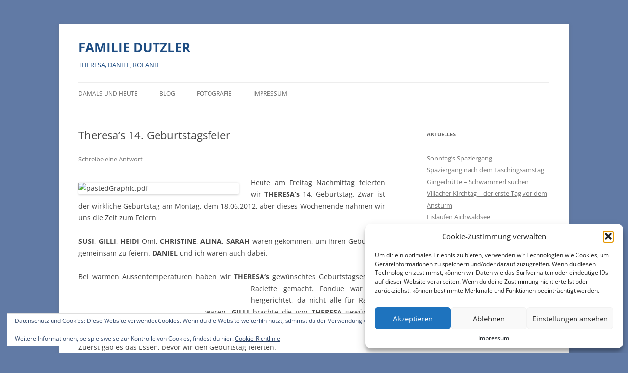

--- FILE ---
content_type: text/html; charset=UTF-8
request_url: https://dutzler.com/theresas-14-geburtstagsfeier/
body_size: 15502
content:
<!DOCTYPE html>
<html lang="de">
<head>
<meta charset="UTF-8" />
<meta name="viewport" content="width=device-width, initial-scale=1.0" />
<title>Theresa‘s 14. Geburtstagsfeier | FAMILIE DUTZLER</title>
<link rel="profile" href="https://gmpg.org/xfn/11" />
<link rel="pingback" href="https://dutzler.com/xmlrpc.php">
<meta name='robots' content='max-image-preview:large' />
<link rel='dns-prefetch' href='//secure.gravatar.com' />
<link rel='dns-prefetch' href='//stats.wp.com' />
<link rel='dns-prefetch' href='//v0.wordpress.com' />
<link rel='dns-prefetch' href='//jetpack.wordpress.com' />
<link rel='dns-prefetch' href='//s0.wp.com' />
<link rel='dns-prefetch' href='//public-api.wordpress.com' />
<link rel='dns-prefetch' href='//0.gravatar.com' />
<link rel='dns-prefetch' href='//1.gravatar.com' />
<link rel='dns-prefetch' href='//2.gravatar.com' />
<link rel='dns-prefetch' href='//widgets.wp.com' />
<link rel="alternate" type="application/rss+xml" title="FAMILIE DUTZLER &raquo; Feed" href="https://dutzler.com/feed/" />
<link rel="alternate" type="application/rss+xml" title="FAMILIE DUTZLER &raquo; Kommentar-Feed" href="https://dutzler.com/comments/feed/" />
<link rel="alternate" type="application/rss+xml" title="FAMILIE DUTZLER &raquo; Theresa‘s 14. Geburtstagsfeier-Kommentar-Feed" href="https://dutzler.com/theresas-14-geburtstagsfeier/feed/" />
<link rel="alternate" title="oEmbed (JSON)" type="application/json+oembed" href="https://dutzler.com/wp-json/oembed/1.0/embed?url=https%3A%2F%2Fdutzler.com%2Ftheresas-14-geburtstagsfeier%2F" />
<link rel="alternate" title="oEmbed (XML)" type="text/xml+oembed" href="https://dutzler.com/wp-json/oembed/1.0/embed?url=https%3A%2F%2Fdutzler.com%2Ftheresas-14-geburtstagsfeier%2F&#038;format=xml" />
<style id='wp-img-auto-sizes-contain-inline-css' type='text/css'>
img:is([sizes=auto i],[sizes^="auto," i]){contain-intrinsic-size:3000px 1500px}
/*# sourceURL=wp-img-auto-sizes-contain-inline-css */
</style>
<style id='wp-emoji-styles-inline-css' type='text/css'>

	img.wp-smiley, img.emoji {
		display: inline !important;
		border: none !important;
		box-shadow: none !important;
		height: 1em !important;
		width: 1em !important;
		margin: 0 0.07em !important;
		vertical-align: -0.1em !important;
		background: none !important;
		padding: 0 !important;
	}
/*# sourceURL=wp-emoji-styles-inline-css */
</style>
<style id='wp-block-library-inline-css' type='text/css'>
:root{--wp-block-synced-color:#7a00df;--wp-block-synced-color--rgb:122,0,223;--wp-bound-block-color:var(--wp-block-synced-color);--wp-editor-canvas-background:#ddd;--wp-admin-theme-color:#007cba;--wp-admin-theme-color--rgb:0,124,186;--wp-admin-theme-color-darker-10:#006ba1;--wp-admin-theme-color-darker-10--rgb:0,107,160.5;--wp-admin-theme-color-darker-20:#005a87;--wp-admin-theme-color-darker-20--rgb:0,90,135;--wp-admin-border-width-focus:2px}@media (min-resolution:192dpi){:root{--wp-admin-border-width-focus:1.5px}}.wp-element-button{cursor:pointer}:root .has-very-light-gray-background-color{background-color:#eee}:root .has-very-dark-gray-background-color{background-color:#313131}:root .has-very-light-gray-color{color:#eee}:root .has-very-dark-gray-color{color:#313131}:root .has-vivid-green-cyan-to-vivid-cyan-blue-gradient-background{background:linear-gradient(135deg,#00d084,#0693e3)}:root .has-purple-crush-gradient-background{background:linear-gradient(135deg,#34e2e4,#4721fb 50%,#ab1dfe)}:root .has-hazy-dawn-gradient-background{background:linear-gradient(135deg,#faaca8,#dad0ec)}:root .has-subdued-olive-gradient-background{background:linear-gradient(135deg,#fafae1,#67a671)}:root .has-atomic-cream-gradient-background{background:linear-gradient(135deg,#fdd79a,#004a59)}:root .has-nightshade-gradient-background{background:linear-gradient(135deg,#330968,#31cdcf)}:root .has-midnight-gradient-background{background:linear-gradient(135deg,#020381,#2874fc)}:root{--wp--preset--font-size--normal:16px;--wp--preset--font-size--huge:42px}.has-regular-font-size{font-size:1em}.has-larger-font-size{font-size:2.625em}.has-normal-font-size{font-size:var(--wp--preset--font-size--normal)}.has-huge-font-size{font-size:var(--wp--preset--font-size--huge)}.has-text-align-center{text-align:center}.has-text-align-left{text-align:left}.has-text-align-right{text-align:right}.has-fit-text{white-space:nowrap!important}#end-resizable-editor-section{display:none}.aligncenter{clear:both}.items-justified-left{justify-content:flex-start}.items-justified-center{justify-content:center}.items-justified-right{justify-content:flex-end}.items-justified-space-between{justify-content:space-between}.screen-reader-text{border:0;clip-path:inset(50%);height:1px;margin:-1px;overflow:hidden;padding:0;position:absolute;width:1px;word-wrap:normal!important}.screen-reader-text:focus{background-color:#ddd;clip-path:none;color:#444;display:block;font-size:1em;height:auto;left:5px;line-height:normal;padding:15px 23px 14px;text-decoration:none;top:5px;width:auto;z-index:100000}html :where(.has-border-color){border-style:solid}html :where([style*=border-top-color]){border-top-style:solid}html :where([style*=border-right-color]){border-right-style:solid}html :where([style*=border-bottom-color]){border-bottom-style:solid}html :where([style*=border-left-color]){border-left-style:solid}html :where([style*=border-width]){border-style:solid}html :where([style*=border-top-width]){border-top-style:solid}html :where([style*=border-right-width]){border-right-style:solid}html :where([style*=border-bottom-width]){border-bottom-style:solid}html :where([style*=border-left-width]){border-left-style:solid}html :where(img[class*=wp-image-]){height:auto;max-width:100%}:where(figure){margin:0 0 1em}html :where(.is-position-sticky){--wp-admin--admin-bar--position-offset:var(--wp-admin--admin-bar--height,0px)}@media screen and (max-width:600px){html :where(.is-position-sticky){--wp-admin--admin-bar--position-offset:0px}}

/*# sourceURL=wp-block-library-inline-css */
</style><style id='global-styles-inline-css' type='text/css'>
:root{--wp--preset--aspect-ratio--square: 1;--wp--preset--aspect-ratio--4-3: 4/3;--wp--preset--aspect-ratio--3-4: 3/4;--wp--preset--aspect-ratio--3-2: 3/2;--wp--preset--aspect-ratio--2-3: 2/3;--wp--preset--aspect-ratio--16-9: 16/9;--wp--preset--aspect-ratio--9-16: 9/16;--wp--preset--color--black: #000000;--wp--preset--color--cyan-bluish-gray: #abb8c3;--wp--preset--color--white: #fff;--wp--preset--color--pale-pink: #f78da7;--wp--preset--color--vivid-red: #cf2e2e;--wp--preset--color--luminous-vivid-orange: #ff6900;--wp--preset--color--luminous-vivid-amber: #fcb900;--wp--preset--color--light-green-cyan: #7bdcb5;--wp--preset--color--vivid-green-cyan: #00d084;--wp--preset--color--pale-cyan-blue: #8ed1fc;--wp--preset--color--vivid-cyan-blue: #0693e3;--wp--preset--color--vivid-purple: #9b51e0;--wp--preset--color--blue: #21759b;--wp--preset--color--dark-gray: #444;--wp--preset--color--medium-gray: #9f9f9f;--wp--preset--color--light-gray: #e6e6e6;--wp--preset--gradient--vivid-cyan-blue-to-vivid-purple: linear-gradient(135deg,rgb(6,147,227) 0%,rgb(155,81,224) 100%);--wp--preset--gradient--light-green-cyan-to-vivid-green-cyan: linear-gradient(135deg,rgb(122,220,180) 0%,rgb(0,208,130) 100%);--wp--preset--gradient--luminous-vivid-amber-to-luminous-vivid-orange: linear-gradient(135deg,rgb(252,185,0) 0%,rgb(255,105,0) 100%);--wp--preset--gradient--luminous-vivid-orange-to-vivid-red: linear-gradient(135deg,rgb(255,105,0) 0%,rgb(207,46,46) 100%);--wp--preset--gradient--very-light-gray-to-cyan-bluish-gray: linear-gradient(135deg,rgb(238,238,238) 0%,rgb(169,184,195) 100%);--wp--preset--gradient--cool-to-warm-spectrum: linear-gradient(135deg,rgb(74,234,220) 0%,rgb(151,120,209) 20%,rgb(207,42,186) 40%,rgb(238,44,130) 60%,rgb(251,105,98) 80%,rgb(254,248,76) 100%);--wp--preset--gradient--blush-light-purple: linear-gradient(135deg,rgb(255,206,236) 0%,rgb(152,150,240) 100%);--wp--preset--gradient--blush-bordeaux: linear-gradient(135deg,rgb(254,205,165) 0%,rgb(254,45,45) 50%,rgb(107,0,62) 100%);--wp--preset--gradient--luminous-dusk: linear-gradient(135deg,rgb(255,203,112) 0%,rgb(199,81,192) 50%,rgb(65,88,208) 100%);--wp--preset--gradient--pale-ocean: linear-gradient(135deg,rgb(255,245,203) 0%,rgb(182,227,212) 50%,rgb(51,167,181) 100%);--wp--preset--gradient--electric-grass: linear-gradient(135deg,rgb(202,248,128) 0%,rgb(113,206,126) 100%);--wp--preset--gradient--midnight: linear-gradient(135deg,rgb(2,3,129) 0%,rgb(40,116,252) 100%);--wp--preset--font-size--small: 13px;--wp--preset--font-size--medium: 20px;--wp--preset--font-size--large: 36px;--wp--preset--font-size--x-large: 42px;--wp--preset--spacing--20: 0.44rem;--wp--preset--spacing--30: 0.67rem;--wp--preset--spacing--40: 1rem;--wp--preset--spacing--50: 1.5rem;--wp--preset--spacing--60: 2.25rem;--wp--preset--spacing--70: 3.38rem;--wp--preset--spacing--80: 5.06rem;--wp--preset--shadow--natural: 6px 6px 9px rgba(0, 0, 0, 0.2);--wp--preset--shadow--deep: 12px 12px 50px rgba(0, 0, 0, 0.4);--wp--preset--shadow--sharp: 6px 6px 0px rgba(0, 0, 0, 0.2);--wp--preset--shadow--outlined: 6px 6px 0px -3px rgb(255, 255, 255), 6px 6px rgb(0, 0, 0);--wp--preset--shadow--crisp: 6px 6px 0px rgb(0, 0, 0);}:where(.is-layout-flex){gap: 0.5em;}:where(.is-layout-grid){gap: 0.5em;}body .is-layout-flex{display: flex;}.is-layout-flex{flex-wrap: wrap;align-items: center;}.is-layout-flex > :is(*, div){margin: 0;}body .is-layout-grid{display: grid;}.is-layout-grid > :is(*, div){margin: 0;}:where(.wp-block-columns.is-layout-flex){gap: 2em;}:where(.wp-block-columns.is-layout-grid){gap: 2em;}:where(.wp-block-post-template.is-layout-flex){gap: 1.25em;}:where(.wp-block-post-template.is-layout-grid){gap: 1.25em;}.has-black-color{color: var(--wp--preset--color--black) !important;}.has-cyan-bluish-gray-color{color: var(--wp--preset--color--cyan-bluish-gray) !important;}.has-white-color{color: var(--wp--preset--color--white) !important;}.has-pale-pink-color{color: var(--wp--preset--color--pale-pink) !important;}.has-vivid-red-color{color: var(--wp--preset--color--vivid-red) !important;}.has-luminous-vivid-orange-color{color: var(--wp--preset--color--luminous-vivid-orange) !important;}.has-luminous-vivid-amber-color{color: var(--wp--preset--color--luminous-vivid-amber) !important;}.has-light-green-cyan-color{color: var(--wp--preset--color--light-green-cyan) !important;}.has-vivid-green-cyan-color{color: var(--wp--preset--color--vivid-green-cyan) !important;}.has-pale-cyan-blue-color{color: var(--wp--preset--color--pale-cyan-blue) !important;}.has-vivid-cyan-blue-color{color: var(--wp--preset--color--vivid-cyan-blue) !important;}.has-vivid-purple-color{color: var(--wp--preset--color--vivid-purple) !important;}.has-black-background-color{background-color: var(--wp--preset--color--black) !important;}.has-cyan-bluish-gray-background-color{background-color: var(--wp--preset--color--cyan-bluish-gray) !important;}.has-white-background-color{background-color: var(--wp--preset--color--white) !important;}.has-pale-pink-background-color{background-color: var(--wp--preset--color--pale-pink) !important;}.has-vivid-red-background-color{background-color: var(--wp--preset--color--vivid-red) !important;}.has-luminous-vivid-orange-background-color{background-color: var(--wp--preset--color--luminous-vivid-orange) !important;}.has-luminous-vivid-amber-background-color{background-color: var(--wp--preset--color--luminous-vivid-amber) !important;}.has-light-green-cyan-background-color{background-color: var(--wp--preset--color--light-green-cyan) !important;}.has-vivid-green-cyan-background-color{background-color: var(--wp--preset--color--vivid-green-cyan) !important;}.has-pale-cyan-blue-background-color{background-color: var(--wp--preset--color--pale-cyan-blue) !important;}.has-vivid-cyan-blue-background-color{background-color: var(--wp--preset--color--vivid-cyan-blue) !important;}.has-vivid-purple-background-color{background-color: var(--wp--preset--color--vivid-purple) !important;}.has-black-border-color{border-color: var(--wp--preset--color--black) !important;}.has-cyan-bluish-gray-border-color{border-color: var(--wp--preset--color--cyan-bluish-gray) !important;}.has-white-border-color{border-color: var(--wp--preset--color--white) !important;}.has-pale-pink-border-color{border-color: var(--wp--preset--color--pale-pink) !important;}.has-vivid-red-border-color{border-color: var(--wp--preset--color--vivid-red) !important;}.has-luminous-vivid-orange-border-color{border-color: var(--wp--preset--color--luminous-vivid-orange) !important;}.has-luminous-vivid-amber-border-color{border-color: var(--wp--preset--color--luminous-vivid-amber) !important;}.has-light-green-cyan-border-color{border-color: var(--wp--preset--color--light-green-cyan) !important;}.has-vivid-green-cyan-border-color{border-color: var(--wp--preset--color--vivid-green-cyan) !important;}.has-pale-cyan-blue-border-color{border-color: var(--wp--preset--color--pale-cyan-blue) !important;}.has-vivid-cyan-blue-border-color{border-color: var(--wp--preset--color--vivid-cyan-blue) !important;}.has-vivid-purple-border-color{border-color: var(--wp--preset--color--vivid-purple) !important;}.has-vivid-cyan-blue-to-vivid-purple-gradient-background{background: var(--wp--preset--gradient--vivid-cyan-blue-to-vivid-purple) !important;}.has-light-green-cyan-to-vivid-green-cyan-gradient-background{background: var(--wp--preset--gradient--light-green-cyan-to-vivid-green-cyan) !important;}.has-luminous-vivid-amber-to-luminous-vivid-orange-gradient-background{background: var(--wp--preset--gradient--luminous-vivid-amber-to-luminous-vivid-orange) !important;}.has-luminous-vivid-orange-to-vivid-red-gradient-background{background: var(--wp--preset--gradient--luminous-vivid-orange-to-vivid-red) !important;}.has-very-light-gray-to-cyan-bluish-gray-gradient-background{background: var(--wp--preset--gradient--very-light-gray-to-cyan-bluish-gray) !important;}.has-cool-to-warm-spectrum-gradient-background{background: var(--wp--preset--gradient--cool-to-warm-spectrum) !important;}.has-blush-light-purple-gradient-background{background: var(--wp--preset--gradient--blush-light-purple) !important;}.has-blush-bordeaux-gradient-background{background: var(--wp--preset--gradient--blush-bordeaux) !important;}.has-luminous-dusk-gradient-background{background: var(--wp--preset--gradient--luminous-dusk) !important;}.has-pale-ocean-gradient-background{background: var(--wp--preset--gradient--pale-ocean) !important;}.has-electric-grass-gradient-background{background: var(--wp--preset--gradient--electric-grass) !important;}.has-midnight-gradient-background{background: var(--wp--preset--gradient--midnight) !important;}.has-small-font-size{font-size: var(--wp--preset--font-size--small) !important;}.has-medium-font-size{font-size: var(--wp--preset--font-size--medium) !important;}.has-large-font-size{font-size: var(--wp--preset--font-size--large) !important;}.has-x-large-font-size{font-size: var(--wp--preset--font-size--x-large) !important;}
/*# sourceURL=global-styles-inline-css */
</style>

<style id='classic-theme-styles-inline-css' type='text/css'>
/*! This file is auto-generated */
.wp-block-button__link{color:#fff;background-color:#32373c;border-radius:9999px;box-shadow:none;text-decoration:none;padding:calc(.667em + 2px) calc(1.333em + 2px);font-size:1.125em}.wp-block-file__button{background:#32373c;color:#fff;text-decoration:none}
/*# sourceURL=/wp-includes/css/classic-themes.min.css */
</style>
<link rel='stylesheet' id='cmplz-general-css' href='https://dutzler.com/wp-content/plugins/complianz-gdpr/assets/css/cookieblocker.min.css?ver=1766016143' type='text/css' media='all' />
<link rel='stylesheet' id='twentytwelve-fonts-css' href='https://dutzler.com/wp-content/themes/twentytwelve/fonts/font-open-sans.css?ver=20230328' type='text/css' media='all' />
<link rel='stylesheet' id='twentytwelve-style-css' href='https://dutzler.com/wp-content/themes/twentytwelve/style.css?ver=20251202' type='text/css' media='all' />
<link rel='stylesheet' id='twentytwelve-block-style-css' href='https://dutzler.com/wp-content/themes/twentytwelve/css/blocks.css?ver=20251031' type='text/css' media='all' />
<link rel='stylesheet' id='jetpack_likes-css' href='https://dutzler.com/wp-content/plugins/jetpack/modules/likes/style.css?ver=15.4' type='text/css' media='all' />
<script type="text/javascript" src="https://dutzler.com/wp-includes/js/jquery/jquery.min.js?ver=3.7.1" id="jquery-core-js"></script>
<script type="text/javascript" src="https://dutzler.com/wp-includes/js/jquery/jquery-migrate.min.js?ver=3.4.1" id="jquery-migrate-js"></script>
<script type="text/javascript" src="https://dutzler.com/wp-content/themes/twentytwelve/js/navigation.js?ver=20250303" id="twentytwelve-navigation-js" defer="defer" data-wp-strategy="defer"></script>
<link rel="https://api.w.org/" href="https://dutzler.com/wp-json/" /><link rel="alternate" title="JSON" type="application/json" href="https://dutzler.com/wp-json/wp/v2/posts/777" /><link rel="EditURI" type="application/rsd+xml" title="RSD" href="https://dutzler.com/xmlrpc.php?rsd" />
<meta name="generator" content="WordPress 6.9" />
<link rel="canonical" href="https://dutzler.com/theresas-14-geburtstagsfeier/" />
<link rel='shortlink' href='https://wp.me/p3BKZz-cx' />
	<style>img#wpstats{display:none}</style>
					<style>.cmplz-hidden {
					display: none !important;
				}</style>	<style type="text/css" id="twentytwelve-header-css">
			.site-header h1 a,
		.site-header h2 {
			color: #1d4c82;
		}
		</style>
	<style type="text/css" id="custom-background-css">
body.custom-background { background-color: #617aa5; }
</style>
	
<!-- Jetpack Open Graph Tags -->
<meta property="og:type" content="article" />
<meta property="og:title" content="Theresa‘s 14. Geburtstagsfeier" />
<meta property="og:url" content="https://dutzler.com/theresas-14-geburtstagsfeier/" />
<meta property="og:description" content="Heute am Freitag Nachmittag feierten wir THERESA‘s 14. Geburtstag. Zwar ist der wirkliche Geburtstag am Montag, dem 18.06.2012, aber dieses Wochenende nahmen wir uns die Zeit zum Feiern. SUSI, GILL…" />
<meta property="article:published_time" content="2012-06-15T09:01:14+00:00" />
<meta property="article:modified_time" content="2012-12-27T09:22:38+00:00" />
<meta property="og:site_name" content="FAMILIE DUTZLER" />
<meta property="og:image" content="" />
<meta property="og:image:width" content="327" />
<meta property="og:image:height" content="218" />
<meta property="og:image:alt" content="pastedGraphic.pdf" />
<meta property="og:locale" content="de_DE" />
<meta name="twitter:text:title" content="Theresa‘s 14. Geburtstagsfeier" />
<meta name="twitter:image:alt" content="pastedGraphic.pdf" />
<meta name="twitter:card" content="summary" />

<!-- End Jetpack Open Graph Tags -->
<link rel='stylesheet' id='eu-cookie-law-style-css' href='https://dutzler.com/wp-content/plugins/jetpack/modules/widgets/eu-cookie-law/style.css?ver=15.4' type='text/css' media='all' />
</head>

<body data-cmplz=1 class="wp-singular post-template-default single single-post postid-777 single-format-standard custom-background wp-embed-responsive wp-theme-twentytwelve custom-font-enabled single-author">
<div id="page" class="hfeed site">
	<a class="screen-reader-text skip-link" href="#content">Zum Inhalt springen</a>
	<header id="masthead" class="site-header">
		<hgroup>
							<h1 class="site-title"><a href="https://dutzler.com/" rel="home" >FAMILIE DUTZLER</a></h1>
								<h2 class="site-description">THERESA, DANIEL, ROLAND</h2>
					</hgroup>

		<nav id="site-navigation" class="main-navigation">
			<button class="menu-toggle">Menü</button>
			<div class="menu-menu-1-container"><ul id="menu-menu-1" class="nav-menu"><li id="menu-item-5405" class="menu-item menu-item-type-post_type menu-item-object-page menu-item-5405"><a href="https://dutzler.com/familie-damals-und-heute/">Damals und heute</a></li>
<li id="menu-item-5408" class="menu-item menu-item-type-post_type menu-item-object-page current_page_parent menu-item-5408"><a href="https://dutzler.com/aktuelles/">BLOG</a></li>
<li id="menu-item-5409" class="menu-item menu-item-type-post_type menu-item-object-page menu-item-5409"><a href="https://dutzler.com/fotografie/">Fotografie</a></li>
<li id="menu-item-5418" class="menu-item menu-item-type-post_type menu-item-object-page menu-item-5418"><a href="https://dutzler.com/impressum/">Impressum</a></li>
</ul></div>		</nav><!-- #site-navigation -->

			</header><!-- #masthead -->

	<div id="main" class="wrapper">

	<div id="primary" class="site-content">
		<div id="content" role="main">

			
				
	<article id="post-777" class="post-777 post type-post status-publish format-standard hentry category-allgemein tag-geburtstag">
				<header class="entry-header">
			
						<h1 class="entry-title">Theresa‘s 14. Geburtstagsfeier</h1>
										<div class="comments-link">
					<a href="https://dutzler.com/theresas-14-geburtstagsfeier/#respond"><span class="leave-reply">Schreibe eine Antwort</span></a>				</div><!-- .comments-link -->
					</header><!-- .entry-header -->

				<div class="entry-content">
			<p style="text-align: justify;"><img fetchpriority="high" decoding="async" class="alignleft" src="webkit-fake-url://BD5FDBC3-2C12-4466-BDCB-CC385CBD199E/pastedGraphic.pdf" alt="pastedGraphic.pdf" width="327" height="218" />Heute am Freitag Nachmittag feierten wir <strong>THERESA‘s</strong> 14. Geburtstag. Zwar ist der wirkliche Geburtstag am Montag, dem 18.06.2012, aber dieses Wochenende nahmen wir uns die Zeit zum Feiern.</p>
<p style="text-align: justify;"><strong>SUSI</strong>, <strong>GILLI</strong>, <strong>HEIDI</strong>-Omi, <strong>CHRISTINE</strong>, <strong>ALINA</strong>, <strong>SARAH</strong> waren gekommen, um ihren Geburtstag gemeinsam zu feiern. <strong>DANIEL</strong> und ich waren auch dabei.</p>
<p style="text-align: justify;"><span id="more-777"></span></p>
<p style="text-align: justify;">Bei warmen Aussentemperaturen haben wir <strong>THERESA‘s</strong> gewünschtes Geburtstagsessen &#8211; <img decoding="async" class="alignleft" title="Geburtstagskind" src="webkit-fake-url://BD5FDBC3-2C12-4466-BDCB-CC385CBD199E/pastedGraphic_1.pdf" alt="" width="327" height="218" />Raclette gemacht. Fondue war auch hergerichtet, da <img decoding="async" class="alignleft" title="Stolzer Daddy" src="webkit-fake-url://BD5FDBC3-2C12-4466-BDCB-CC385CBD199E/pastedGraphic_2.pdf" alt="" width="327" height="218" />nicht alle für Raclette waren. <img loading="lazy" decoding="async" class="alignleft" src="webkit-fake-url://BD5FDBC3-2C12-4466-BDCB-CC385CBD199E/pastedGraphic_3.pdf" alt="" width="234" height="156" /><strong>GILLI</strong> brachte die von <strong>THERESA</strong> gewünschte Marillen-Sahentorte von Kuchen-<strong>HELGA</strong> mit, die es als Nachspeise gab.</p>
<p style="text-align: justify;">Zuerst gab es das Essen, bevor wir den Geburtstag feierten.</p>
<p style="text-align: justify;">Es war eine angenehme relaxte Stimmung und alle freuten sich mit <strong>THERESA</strong>, dass wir so nett beisammen sein konnten. Das Wetter lies es zu, dass wir den ganzen Nachmittag und Abend draussen sitzen konnten, was aufgrund der letzten kühleren Tag nicht selbstverständlich war.</p>
<p style="text-align: justify;">Der Abend dauerte recht lange, bevor alle die Heimreise antraten.</p>
<p style="text-align: justify;">Es war ein netter Nachmittag und Abend.</p>
<p style="text-align: justify;"><img decoding="async" src="webkit-fake-url://BD5FDBC3-2C12-4466-BDCB-CC385CBD199E/pastedGraphic_4.pdf" alt="pastedGraphic_4.pdf" /></p>
<p style="text-align: center;"><strong><span style="color: #993300;">Samstag, 16. Juni 2012</span></strong></p>
<p style="text-align: justify;"><img decoding="async" src="webkit-fake-url://BD5FDBC3-2C12-4466-BDCB-CC385CBD199E/pastedGraphic_5.pdf" alt="pastedGraphic_5.pdf" /></p>
<p style="text-align: justify;"><img decoding="async" src="webkit-fake-url://BD5FDBC3-2C12-4466-BDCB-CC385CBD199E/pastedGraphic_6.pdf" alt="pastedGraphic_6.pdf" />Heute am Samstag war der Tag für die Geburtstagsfeier mit Freundinnen, die um 14:00 kommen sollten.</p>
<p style="text-align: justify;">Vormittag haben wir das Zelt aufgebaut, denn es ist in der Zwischenzeit schon Tradition, dass zu <strong>THERESA‘s</strong> Geburtstagsfeier mit Freundinnen gezeltet wird. <strong>THERESA</strong> hat den Großteil des Zeltes alleine aufgestellt, nur das Aufrichten des Gestänges mussten wir gemeinsam machen. Toll gemacht.</p>
<p style="text-align: justify;">Pünktlich um 14:00 kamen die ersten Mädels. Den ganzen Nachmittag beschäftigten sie sich selbstständig und waren zufrieden. Sie gingen ins Gemeindebad zu Baden.</p>
<p style="text-align: justify;">So konnte ich den Nachmittag eine Grillerei mit <strong>ELKE</strong> &amp; <strong>DAVID</strong> durchführen. <strong>DAVID</strong> brachte Forellen mit und als ,Nachspeise‘ ein T-Bone-Steak. Ich bereite noch vorher Polenta zu, die jedem bisher noch gut schmeckte. Als Zwischengang gab es ein Sorbetto mit einem Himbeer-Zitronen-Erdbeereis, Schlagobers, Prosecco und Wodka.</p>
<p style="text-align: justify;"><strong>DANIEL</strong> und <strong>DAPHI</strong> genossen auch die Forelle mit Beilagen.</p>
<p style="text-align: justify;">Die Mädels bereiteten sich auch traditionell selbst eine Pizza. Anhand <strong>DANIEL‘s</strong> Rezept (das er vor Jahren in der Schule in einem Rezeptbuch erstellt hatte), wurde die gesamte Pizza selbst gemacht. Sogar der Teig wurde selbst als Germteig zubereitet. Die Mädchen brauchten keinerlei Hilfe und machten alles ganz alleine und sie hatten Freude daran.</p>
<p style="text-align: justify;">Wir bekamen auch eine kleine Kostprobe und ich muss sagen: „Sensationell gut gelungen“.</p>
<p style="text-align: justify;">Um 23:00 stieß noch eine Freundin (<strong>EMELY</strong>) hinzu, da sie eine Tanzaufführung hatte und erst so spät kommen konnte. Aber immerhin war sie noch gekommen, was <strong>THERESA</strong> sehr freute.</p>
<p style="text-align: justify;">Anschliessend gab es noch eine Geburtstagstorte, die <strong>CHRISTINE</strong> zubereitete.</p>
<p style="text-align: justify;">Gegen 03:00 wurde ich einmal aufgeweckt, da es im Zelt zu Lachorgien kam. Aber danach war Ruhe und es hatte den Anschein, dass alle schlafen gingen, ohne zu wissen, wie lange sie wirklich auf blieben.</p>
<p style="text-align: justify;">An einem sonnigen Sonntag Morgen holte ich frische Semmel und so gab es ein feines Frühstück.</p>
<p style="text-align: justify;">Die Mädchen bauten noch gemeinsam das Zelt ab, was <strong>THERESA</strong> sehr freute, denn es wurde immer heisser und sie hatte keine große Lust in der Hitze erst alles abzubauen.</p>
<p style="text-align: justify;">Um 12:00 wurde dann alle Mädels nacheinander abgeholt.</p>
<p style="text-align: justify;"><strong>THERESA</strong> bestätigte, dass es eine nette und feine Geburtstagsfeier war.</p>
					</div><!-- .entry-content -->
		
		<footer class="entry-meta">
			Dieser Beitrag wurde am <a href="https://dutzler.com/theresas-14-geburtstagsfeier/" title="10:01" rel="bookmark"><time class="entry-date" datetime="2012-06-15T10:01:14+02:00">15. Juni 2012</time></a><span class="by-author"> von <span class="author vcard"><a class="url fn n" href="https://dutzler.com/author/rdutzler/" title="Alle Beiträge von Roland Dutzler anzeigen" rel="author">Roland Dutzler</a></span></span> in <a href="https://dutzler.com/category/allgemein/" rel="category tag">Allgemein</a> veröffentlicht. Schlagworte: <a href="https://dutzler.com/tag/geburtstag/" rel="tag">Geburtstag</a>.								</footer><!-- .entry-meta -->
	</article><!-- #post -->

				<nav class="nav-single">
					<h3 class="assistive-text">Beitragsnavigation</h3>
					<span class="nav-previous"><a href="https://dutzler.com/vatertag/" rel="prev"><span class="meta-nav">&larr;</span> Vatertag</a></span>
					<span class="nav-next"><a href="https://dutzler.com/badetag-bei-susigilli/" rel="next">Badetag bei SUSI&#038;GILLI <span class="meta-nav">&rarr;</span></a></span>
				</nav><!-- .nav-single -->

				
<div id="comments" class="comments-area">

	
	
	
		<div id="respond" class="comment-respond">
			<h3 id="reply-title" class="comment-reply-title">Ich freue mich über eure Kommentare und Feedback<small><a rel="nofollow" id="cancel-comment-reply-link" href="/theresas-14-geburtstagsfeier/#respond" style="display:none;">Antwort abbrechen</a></small></h3>			<form id="commentform" class="comment-form">
				<iframe
					title="Kommentarformular"
					src="https://jetpack.wordpress.com/jetpack-comment/?blogid=53327785&#038;postid=777&#038;comment_registration=0&#038;require_name_email=0&#038;stc_enabled=1&#038;stb_enabled=1&#038;show_avatars=1&#038;avatar_default=mystery&#038;greeting=Ich+freue+mich+%C3%BCber+eure+Kommentare+und+Feedback&#038;jetpack_comments_nonce=00eb050e4e&#038;greeting_reply=Schreibe+eine+Antwort+zu+%25s&#038;color_scheme=light&#038;lang=de_DE&#038;jetpack_version=15.4&#038;iframe_unique_id=1&#038;show_cookie_consent=10&#038;has_cookie_consent=0&#038;is_current_user_subscribed=0&#038;token_key=%3Bnormal%3B&#038;sig=611e68035e1ed287ef91e394615b67b1fc08e040#parent=https%3A%2F%2Fdutzler.com%2Ftheresas-14-geburtstagsfeier%2F"
											name="jetpack_remote_comment"
						style="width:100%; height: 430px; border:0;"
										class="jetpack_remote_comment"
					id="jetpack_remote_comment"
					sandbox="allow-same-origin allow-top-navigation allow-scripts allow-forms allow-popups"
				>
									</iframe>
									<!--[if !IE]><!-->
					<script>
						document.addEventListener('DOMContentLoaded', function () {
							var commentForms = document.getElementsByClassName('jetpack_remote_comment');
							for (var i = 0; i < commentForms.length; i++) {
								commentForms[i].allowTransparency = false;
								commentForms[i].scrolling = 'no';
							}
						});
					</script>
					<!--<![endif]-->
							</form>
		</div>

		
		<input type="hidden" name="comment_parent" id="comment_parent" value="" />

		<p class="akismet_comment_form_privacy_notice">Diese Website verwendet Akismet, um Spam zu reduzieren. <a href="https://akismet.com/privacy/" target="_blank" rel="nofollow noopener">Erfahre, wie deine Kommentardaten verarbeitet werden.</a></p>
</div><!-- #comments .comments-area -->

			
		</div><!-- #content -->
	</div><!-- #primary -->


			<div id="secondary" class="widget-area" role="complementary">
			
		<aside id="recent-posts-3" class="widget widget_recent_entries">
		<h3 class="widget-title">Aktuelles</h3>
		<ul>
											<li>
					<a href="https://dutzler.com/sonntags-spaziergang/">Sonntag&#8217;s Spaziergang</a>
									</li>
											<li>
					<a href="https://dutzler.com/spaziergang-nach-dem-faschingsamstag/">Spaziergang nach dem Faschingsamstag</a>
									</li>
											<li>
					<a href="https://dutzler.com/gingerhuette-schwammerl-suchen/">Gingerhütte &#8211; Schwammerl suchen</a>
									</li>
											<li>
					<a href="https://dutzler.com/villacher-kirchtag-der-erste-tag-vor-dem-ansturm/">Villacher Kirchtag &#8211; der erste Tag vor dem Ansturm</a>
									</li>
											<li>
					<a href="https://dutzler.com/eislaufen-aichwaldsee-2/">Eislaufen Aichwaldsee</a>
									</li>
											<li>
					<a href="https://dutzler.com/weihnachten-2015/">Weihnachten 2015</a>
									</li>
											<li>
					<a href="https://dutzler.com/vatertag-2015/">Vatertag 2015</a>
									</li>
											<li>
					<a href="https://dutzler.com/fischen-in-ooe-aigen-schlaegl/">Fischen in OÖ Aigen-Schlägl</a>
									</li>
											<li>
					<a href="https://dutzler.com/fotofreunde-villach-fotowalk-schuett/">Fotofreunde Villach &#8211; Fotowalk Schütt</a>
									</li>
											<li>
					<a href="https://dutzler.com/fruehwalk-durch-villach/">Frühwalk durch Villach</a>
									</li>
					</ul>

		</aside><aside id="search-3" class="widget widget_search"><h3 class="widget-title">Suche</h3><form role="search" method="get" id="searchform" class="searchform" action="https://dutzler.com/">
				<div>
					<label class="screen-reader-text" for="s">Suche nach:</label>
					<input type="text" value="" name="s" id="s" />
					<input type="submit" id="searchsubmit" value="Suchen" />
				</div>
			</form></aside><aside id="tag_cloud-2" class="widget widget_tag_cloud"><h3 class="widget-title">Schlagwörter</h3><div class="tagcloud"><ul class='wp-tag-cloud' role='list'>
	<li><a href="https://dutzler.com/tag/ausflug/" class="tag-cloud-link tag-link-166 tag-link-position-1" style="font-size: 22pt;" aria-label="Ausflug (56 Einträge)">Ausflug</a></li>
	<li><a href="https://dutzler.com/tag/bungee/" class="tag-cloud-link tag-link-23 tag-link-position-2" style="font-size: 8pt;" aria-label="Bungee (1 Eintrag)">Bungee</a></li>
	<li><a href="https://dutzler.com/tag/eislaufen/" class="tag-cloud-link tag-link-33 tag-link-position-3" style="font-size: 8pt;" aria-label="Eislaufen (1 Eintrag)">Eislaufen</a></li>
	<li><a href="https://dutzler.com/tag/fasching/" class="tag-cloud-link tag-link-168 tag-link-position-4" style="font-size: 9.7260273972603pt;" aria-label="Fasching (2 Einträge)">Fasching</a></li>
	<li><a href="https://dutzler.com/tag/firmung/" class="tag-cloud-link tag-link-26 tag-link-position-5" style="font-size: 9.7260273972603pt;" aria-label="Firmung (2 Einträge)">Firmung</a></li>
	<li><a href="https://dutzler.com/tag/fischen/" class="tag-cloud-link tag-link-161 tag-link-position-6" style="font-size: 15.479452054795pt;" aria-label="Fischen (11 Einträge)">Fischen</a></li>
	<li><a href="https://dutzler.com/tag/floorball/" class="tag-cloud-link tag-link-165 tag-link-position-7" style="font-size: 14.232876712329pt;" aria-label="Floorball (8 Einträge)">Floorball</a></li>
	<li><a href="https://dutzler.com/tag/fotografie/" class="tag-cloud-link tag-link-27 tag-link-position-8" style="font-size: 20.657534246575pt;" aria-label="Fotografie (41 Einträge)">Fotografie</a></li>
	<li><a href="https://dutzler.com/tag/fotoshooting/" class="tag-cloud-link tag-link-174 tag-link-position-9" style="font-size: 17.397260273973pt;" aria-label="Fotoshooting (18 Einträge)">Fotoshooting</a></li>
	<li><a href="https://dutzler.com/tag/fussball/" class="tag-cloud-link tag-link-22 tag-link-position-10" style="font-size: 8pt;" aria-label="Fussball (1 Eintrag)">Fussball</a></li>
	<li><a href="https://dutzler.com/tag/geburtstag/" class="tag-cloud-link tag-link-12 tag-link-position-11" style="font-size: 17.972602739726pt;" aria-label="Geburtstag (21 Einträge)">Geburtstag</a></li>
	<li><a href="https://dutzler.com/tag/grillen/" class="tag-cloud-link tag-link-18 tag-link-position-12" style="font-size: 13.753424657534pt;" aria-label="Grillen (7 Einträge)">Grillen</a></li>
	<li><a href="https://dutzler.com/tag/hochzeit/" class="tag-cloud-link tag-link-175 tag-link-position-13" style="font-size: 9.7260273972603pt;" aria-label="Hochzeit (2 Einträge)">Hochzeit</a></li>
	<li><a href="https://dutzler.com/tag/hydranten/" class="tag-cloud-link tag-link-171 tag-link-position-14" style="font-size: 10.876712328767pt;" aria-label="Hydranten (3 Einträge)">Hydranten</a></li>
	<li><a href="https://dutzler.com/tag/kirchtag/" class="tag-cloud-link tag-link-31 tag-link-position-15" style="font-size: 10.876712328767pt;" aria-label="Kirchtag (3 Einträge)">Kirchtag</a></li>
	<li><a href="https://dutzler.com/tag/kochen/" class="tag-cloud-link tag-link-32 tag-link-position-16" style="font-size: 8pt;" aria-label="Kochen (1 Eintrag)">Kochen</a></li>
	<li><a href="https://dutzler.com/tag/konzert/" class="tag-cloud-link tag-link-21 tag-link-position-17" style="font-size: 10.876712328767pt;" aria-label="Konzert (3 Einträge)">Konzert</a></li>
	<li><a href="https://dutzler.com/tag/krka/" class="tag-cloud-link tag-link-162 tag-link-position-18" style="font-size: 12.602739726027pt;" aria-label="Krka (5 Einträge)">Krka</a></li>
	<li><a href="https://dutzler.com/tag/nikolo/" class="tag-cloud-link tag-link-24 tag-link-position-19" style="font-size: 8pt;" aria-label="Nikolo (1 Eintrag)">Nikolo</a></li>
	<li><a href="https://dutzler.com/tag/ostern/" class="tag-cloud-link tag-link-164 tag-link-position-20" style="font-size: 13.753424657534pt;" aria-label="Ostern (7 Einträge)">Ostern</a></li>
	<li><a href="https://dutzler.com/tag/palmweihe/" class="tag-cloud-link tag-link-13 tag-link-position-21" style="font-size: 8pt;" aria-label="Palmweihe (1 Eintrag)">Palmweihe</a></li>
	<li><a href="https://dutzler.com/tag/reiten/" class="tag-cloud-link tag-link-19 tag-link-position-22" style="font-size: 11.835616438356pt;" aria-label="Reiten (4 Einträge)">Reiten</a></li>
	<li><a href="https://dutzler.com/tag/schule/" class="tag-cloud-link tag-link-20 tag-link-position-23" style="font-size: 11.835616438356pt;" aria-label="Schule (4 Einträge)">Schule</a></li>
	<li><a href="https://dutzler.com/tag/segeln/" class="tag-cloud-link tag-link-172 tag-link-position-24" style="font-size: 9.7260273972603pt;" aria-label="Segeln (2 Einträge)">Segeln</a></li>
	<li><a href="https://dutzler.com/tag/silvester/" class="tag-cloud-link tag-link-34 tag-link-position-25" style="font-size: 10.876712328767pt;" aria-label="Silvester (3 Einträge)">Silvester</a></li>
	<li><a href="https://dutzler.com/tag/skifahren/" class="tag-cloud-link tag-link-14 tag-link-position-26" style="font-size: 10.876712328767pt;" aria-label="Skifahren (3 Einträge)">Skifahren</a></li>
	<li><a href="https://dutzler.com/tag/skitour/" class="tag-cloud-link tag-link-28 tag-link-position-27" style="font-size: 13.27397260274pt;" aria-label="Skitour (6 Einträge)">Skitour</a></li>
	<li><a href="https://dutzler.com/tag/url/" class="tag-cloud-link tag-link-158 tag-link-position-28" style="font-size: 8pt;" aria-label="Url (1 Eintrag)">Url</a></li>
	<li><a href="https://dutzler.com/tag/urlaub/" class="tag-cloud-link tag-link-163 tag-link-position-29" style="font-size: 14.712328767123pt;" aria-label="Urlaub (9 Einträge)">Urlaub</a></li>
	<li><a href="https://dutzler.com/tag/vatertag/" class="tag-cloud-link tag-link-173 tag-link-position-30" style="font-size: 11.835616438356pt;" aria-label="Vatertag (4 Einträge)">Vatertag</a></li>
	<li><a href="https://dutzler.com/tag/wander/" class="tag-cloud-link tag-link-137 tag-link-position-31" style="font-size: 8pt;" aria-label="Wander (1 Eintrag)">Wander</a></li>
	<li><a href="https://dutzler.com/tag/wandern/" class="tag-cloud-link tag-link-169 tag-link-position-32" style="font-size: 18.835616438356pt;" aria-label="Wandern (26 Einträge)">Wandern</a></li>
	<li><a href="https://dutzler.com/tag/weihnachten/" class="tag-cloud-link tag-link-167 tag-link-position-33" style="font-size: 13.753424657534pt;" aria-label="Weihnachten (7 Einträge)">Weihnachten</a></li>
	<li><a href="https://dutzler.com/tag/winter/" class="tag-cloud-link tag-link-170 tag-link-position-34" style="font-size: 9.7260273972603pt;" aria-label="Winter (2 Einträge)">Winter</a></li>
</ul>
</div>
</aside><aside id="archives-3" class="widget widget_archive"><h3 class="widget-title">ARCHIV</h3>		<label class="screen-reader-text" for="archives-dropdown-3">ARCHIV</label>
		<select id="archives-dropdown-3" name="archive-dropdown">
			
			<option value="">Monat auswählen</option>
				<option value='https://dutzler.com/2017/03/'> März 2017 &nbsp;(1)</option>
	<option value='https://dutzler.com/2017/02/'> Februar 2017 &nbsp;(1)</option>
	<option value='https://dutzler.com/2016/08/'> August 2016 &nbsp;(2)</option>
	<option value='https://dutzler.com/2016/01/'> Januar 2016 &nbsp;(1)</option>
	<option value='https://dutzler.com/2015/12/'> Dezember 2015 &nbsp;(1)</option>
	<option value='https://dutzler.com/2015/06/'> Juni 2015 &nbsp;(2)</option>
	<option value='https://dutzler.com/2015/04/'> April 2015 &nbsp;(1)</option>
	<option value='https://dutzler.com/2015/03/'> März 2015 &nbsp;(1)</option>
	<option value='https://dutzler.com/2015/02/'> Februar 2015 &nbsp;(1)</option>
	<option value='https://dutzler.com/2015/01/'> Januar 2015 &nbsp;(1)</option>
	<option value='https://dutzler.com/2014/12/'> Dezember 2014 &nbsp;(1)</option>
	<option value='https://dutzler.com/2014/11/'> November 2014 &nbsp;(2)</option>
	<option value='https://dutzler.com/2014/10/'> Oktober 2014 &nbsp;(4)</option>
	<option value='https://dutzler.com/2014/09/'> September 2014 &nbsp;(2)</option>
	<option value='https://dutzler.com/2014/08/'> August 2014 &nbsp;(7)</option>
	<option value='https://dutzler.com/2014/07/'> Juli 2014 &nbsp;(7)</option>
	<option value='https://dutzler.com/2014/06/'> Juni 2014 &nbsp;(5)</option>
	<option value='https://dutzler.com/2014/05/'> Mai 2014 &nbsp;(7)</option>
	<option value='https://dutzler.com/2014/04/'> April 2014 &nbsp;(4)</option>
	<option value='https://dutzler.com/2014/03/'> März 2014 &nbsp;(5)</option>
	<option value='https://dutzler.com/2014/02/'> Februar 2014 &nbsp;(2)</option>
	<option value='https://dutzler.com/2014/01/'> Januar 2014 &nbsp;(9)</option>
	<option value='https://dutzler.com/2013/12/'> Dezember 2013 &nbsp;(5)</option>
	<option value='https://dutzler.com/2013/11/'> November 2013 &nbsp;(4)</option>
	<option value='https://dutzler.com/2013/10/'> Oktober 2013 &nbsp;(4)</option>
	<option value='https://dutzler.com/2013/09/'> September 2013 &nbsp;(6)</option>
	<option value='https://dutzler.com/2013/08/'> August 2013 &nbsp;(4)</option>
	<option value='https://dutzler.com/2013/07/'> Juli 2013 &nbsp;(4)</option>
	<option value='https://dutzler.com/2013/06/'> Juni 2013 &nbsp;(5)</option>
	<option value='https://dutzler.com/2013/05/'> Mai 2013 &nbsp;(5)</option>
	<option value='https://dutzler.com/2013/04/'> April 2013 &nbsp;(5)</option>
	<option value='https://dutzler.com/2013/03/'> März 2013 &nbsp;(6)</option>
	<option value='https://dutzler.com/2013/02/'> Februar 2013 &nbsp;(4)</option>
	<option value='https://dutzler.com/2013/01/'> Januar 2013 &nbsp;(10)</option>
	<option value='https://dutzler.com/2012/12/'> Dezember 2012 &nbsp;(7)</option>
	<option value='https://dutzler.com/2012/11/'> November 2012 &nbsp;(2)</option>
	<option value='https://dutzler.com/2012/10/'> Oktober 2012 &nbsp;(1)</option>
	<option value='https://dutzler.com/2012/09/'> September 2012 &nbsp;(1)</option>
	<option value='https://dutzler.com/2012/08/'> August 2012 &nbsp;(4)</option>
	<option value='https://dutzler.com/2012/07/'> Juli 2012 &nbsp;(3)</option>
	<option value='https://dutzler.com/2012/06/'> Juni 2012 &nbsp;(7)</option>
	<option value='https://dutzler.com/2012/05/'> Mai 2012 &nbsp;(5)</option>
	<option value='https://dutzler.com/2012/04/'> April 2012 &nbsp;(4)</option>
	<option value='https://dutzler.com/2012/03/'> März 2012 &nbsp;(3)</option>
	<option value='https://dutzler.com/2012/02/'> Februar 2012 &nbsp;(1)</option>
	<option value='https://dutzler.com/2012/01/'> Januar 2012 &nbsp;(5)</option>
	<option value='https://dutzler.com/2011/12/'> Dezember 2011 &nbsp;(5)</option>
	<option value='https://dutzler.com/2011/11/'> November 2011 &nbsp;(3)</option>
	<option value='https://dutzler.com/2011/10/'> Oktober 2011 &nbsp;(4)</option>
	<option value='https://dutzler.com/2011/09/'> September 2011 &nbsp;(3)</option>
	<option value='https://dutzler.com/2011/08/'> August 2011 &nbsp;(6)</option>
	<option value='https://dutzler.com/2011/07/'> Juli 2011 &nbsp;(7)</option>
	<option value='https://dutzler.com/2011/06/'> Juni 2011 &nbsp;(3)</option>
	<option value='https://dutzler.com/2011/05/'> Mai 2011 &nbsp;(6)</option>
	<option value='https://dutzler.com/2011/04/'> April 2011 &nbsp;(3)</option>
	<option value='https://dutzler.com/2011/03/'> März 2011 &nbsp;(3)</option>
	<option value='https://dutzler.com/2011/02/'> Februar 2011 &nbsp;(2)</option>
	<option value='https://dutzler.com/2011/01/'> Januar 2011 &nbsp;(2)</option>
	<option value='https://dutzler.com/2010/12/'> Dezember 2010 &nbsp;(2)</option>
	<option value='https://dutzler.com/2010/06/'> Juni 2010 &nbsp;(1)</option>
	<option value='https://dutzler.com/2010/05/'> Mai 2010 &nbsp;(2)</option>
	<option value='https://dutzler.com/2010/02/'> Februar 2010 &nbsp;(2)</option>
	<option value='https://dutzler.com/2010/01/'> Januar 2010 &nbsp;(3)</option>
	<option value='https://dutzler.com/2009/12/'> Dezember 2009 &nbsp;(2)</option>
	<option value='https://dutzler.com/2009/11/'> November 2009 &nbsp;(1)</option>
	<option value='https://dutzler.com/2009/09/'> September 2009 &nbsp;(2)</option>
	<option value='https://dutzler.com/2009/08/'> August 2009 &nbsp;(7)</option>
	<option value='https://dutzler.com/2009/07/'> Juli 2009 &nbsp;(2)</option>
	<option value='https://dutzler.com/2009/06/'> Juni 2009 &nbsp;(4)</option>
	<option value='https://dutzler.com/2009/05/'> Mai 2009 &nbsp;(5)</option>
	<option value='https://dutzler.com/2009/04/'> April 2009 &nbsp;(3)</option>
	<option value='https://dutzler.com/2009/01/'> Januar 2009 &nbsp;(1)</option>
	<option value='https://dutzler.com/2008/05/'> Mai 2008 &nbsp;(3)</option>
	<option value='https://dutzler.com/2008/04/'> April 2008 &nbsp;(2)</option>
	<option value='https://dutzler.com/2008/03/'> März 2008 &nbsp;(2)</option>
	<option value='https://dutzler.com/2008/01/'> Januar 2008 &nbsp;(2)</option>
	<option value='https://dutzler.com/2007/12/'> Dezember 2007 &nbsp;(1)</option>
	<option value='https://dutzler.com/2007/11/'> November 2007 &nbsp;(7)</option>

		</select>

			<script type="text/javascript">
/* <![CDATA[ */

( ( dropdownId ) => {
	const dropdown = document.getElementById( dropdownId );
	function onSelectChange() {
		setTimeout( () => {
			if ( 'escape' === dropdown.dataset.lastkey ) {
				return;
			}
			if ( dropdown.value ) {
				document.location.href = dropdown.value;
			}
		}, 250 );
	}
	function onKeyUp( event ) {
		if ( 'Escape' === event.key ) {
			dropdown.dataset.lastkey = 'escape';
		} else {
			delete dropdown.dataset.lastkey;
		}
	}
	function onClick() {
		delete dropdown.dataset.lastkey;
	}
	dropdown.addEventListener( 'keyup', onKeyUp );
	dropdown.addEventListener( 'click', onClick );
	dropdown.addEventListener( 'change', onSelectChange );
})( "archives-dropdown-3" );

//# sourceURL=WP_Widget_Archives%3A%3Awidget
/* ]]> */
</script>
</aside><aside id="eu_cookie_law_widget-2" class="widget widget_eu_cookie_law_widget">
<div
	class="hide-on-button"
	data-hide-timeout="30"
	data-consent-expiration="180"
	id="eu-cookie-law"
>
	<form method="post" id="jetpack-eu-cookie-law-form">
		<input type="submit" value="Schließen und akzeptieren" class="accept" />
	</form>

	Datenschutz und Cookies: Diese Website verwendet Cookies. Wenn du die Website weiterhin nutzt, stimmst du der Verwendung von Cookies zu.<br />
<br />
Weitere Informationen, beispielsweise zur Kontrolle von Cookies, findest du hier:
		<a href="https://automattic.com/cookies/" rel="nofollow">
		Cookie-Richtlinie	</a>
</div>
</aside><aside id="meta-2" class="widget widget_meta"><h3 class="widget-title">Admin</h3>
		<ul>
						<li><a href="https://dutzler.com/wp-login.php">Anmelden</a></li>
			<li><a href="https://dutzler.com/feed/">Feed der Einträge</a></li>
			<li><a href="https://dutzler.com/comments/feed/">Kommentar-Feed</a></li>

			<li><a href="https://de.wordpress.org/">WordPress.org</a></li>
		</ul>

		</aside>		</div><!-- #secondary -->
		</div><!-- #main .wrapper -->
	<footer id="colophon" role="contentinfo">
		<div class="site-info">
									<a href="https://de.wordpress.org/" class="imprint" title="Eine semantische, persönliche Publikationsplattform">
				Mit Stolz präsentiert von WordPress			</a>
		</div><!-- .site-info -->
	</footer><!-- #colophon -->
</div><!-- #page -->

<script type="speculationrules">
{"prefetch":[{"source":"document","where":{"and":[{"href_matches":"/*"},{"not":{"href_matches":["/wp-*.php","/wp-admin/*","/wp-content/uploads/*","/wp-content/*","/wp-content/plugins/*","/wp-content/themes/twentytwelve/*","/*\\?(.+)"]}},{"not":{"selector_matches":"a[rel~=\"nofollow\"]"}},{"not":{"selector_matches":".no-prefetch, .no-prefetch a"}}]},"eagerness":"conservative"}]}
</script>

<!-- Consent Management powered by Complianz | GDPR/CCPA Cookie Consent https://wordpress.org/plugins/complianz-gdpr -->
<div id="cmplz-cookiebanner-container"><div class="cmplz-cookiebanner cmplz-hidden banner-1 bottom-right-view-preferences optin cmplz-bottom-right cmplz-categories-type-view-preferences" aria-modal="true" data-nosnippet="true" role="dialog" aria-live="polite" aria-labelledby="cmplz-header-1-optin" aria-describedby="cmplz-message-1-optin">
	<div class="cmplz-header">
		<div class="cmplz-logo"></div>
		<div class="cmplz-title" id="cmplz-header-1-optin">Cookie-Zustimmung verwalten</div>
		<div class="cmplz-close" tabindex="0" role="button" aria-label="Dialog schließen">
			<svg aria-hidden="true" focusable="false" data-prefix="fas" data-icon="times" class="svg-inline--fa fa-times fa-w-11" role="img" xmlns="http://www.w3.org/2000/svg" viewBox="0 0 352 512"><path fill="currentColor" d="M242.72 256l100.07-100.07c12.28-12.28 12.28-32.19 0-44.48l-22.24-22.24c-12.28-12.28-32.19-12.28-44.48 0L176 189.28 75.93 89.21c-12.28-12.28-32.19-12.28-44.48 0L9.21 111.45c-12.28 12.28-12.28 32.19 0 44.48L109.28 256 9.21 356.07c-12.28 12.28-12.28 32.19 0 44.48l22.24 22.24c12.28 12.28 32.2 12.28 44.48 0L176 322.72l100.07 100.07c12.28 12.28 32.2 12.28 44.48 0l22.24-22.24c12.28-12.28 12.28-32.19 0-44.48L242.72 256z"></path></svg>
		</div>
	</div>

	<div class="cmplz-divider cmplz-divider-header"></div>
	<div class="cmplz-body">
		<div class="cmplz-message" id="cmplz-message-1-optin">Um dir ein optimales Erlebnis zu bieten, verwenden wir Technologien wie Cookies, um Geräteinformationen zu speichern und/oder darauf zuzugreifen. Wenn du diesen Technologien zustimmst, können wir Daten wie das Surfverhalten oder eindeutige IDs auf dieser Website verarbeiten. Wenn du deine Zustimmung nicht erteilst oder zurückziehst, können bestimmte Merkmale und Funktionen beeinträchtigt werden.</div>
		<!-- categories start -->
		<div class="cmplz-categories">
			<details class="cmplz-category cmplz-functional" >
				<summary>
						<span class="cmplz-category-header">
							<span class="cmplz-category-title">Funktional</span>
							<span class='cmplz-always-active'>
								<span class="cmplz-banner-checkbox">
									<input type="checkbox"
										   id="cmplz-functional-optin"
										   data-category="cmplz_functional"
										   class="cmplz-consent-checkbox cmplz-functional"
										   size="40"
										   value="1"/>
									<label class="cmplz-label" for="cmplz-functional-optin"><span class="screen-reader-text">Funktional</span></label>
								</span>
								Immer aktiv							</span>
							<span class="cmplz-icon cmplz-open">
								<svg xmlns="http://www.w3.org/2000/svg" viewBox="0 0 448 512"  height="18" ><path d="M224 416c-8.188 0-16.38-3.125-22.62-9.375l-192-192c-12.5-12.5-12.5-32.75 0-45.25s32.75-12.5 45.25 0L224 338.8l169.4-169.4c12.5-12.5 32.75-12.5 45.25 0s12.5 32.75 0 45.25l-192 192C240.4 412.9 232.2 416 224 416z"/></svg>
							</span>
						</span>
				</summary>
				<div class="cmplz-description">
					<span class="cmplz-description-functional">Die technische Speicherung oder der Zugang ist unbedingt erforderlich für den rechtmäßigen Zweck, die Nutzung eines bestimmten Dienstes zu ermöglichen, der vom Teilnehmer oder Nutzer ausdrücklich gewünscht wird, oder für den alleinigen Zweck, die Übertragung einer Nachricht über ein elektronisches Kommunikationsnetz durchzuführen.</span>
				</div>
			</details>

			<details class="cmplz-category cmplz-preferences" >
				<summary>
						<span class="cmplz-category-header">
							<span class="cmplz-category-title">Vorlieben</span>
							<span class="cmplz-banner-checkbox">
								<input type="checkbox"
									   id="cmplz-preferences-optin"
									   data-category="cmplz_preferences"
									   class="cmplz-consent-checkbox cmplz-preferences"
									   size="40"
									   value="1"/>
								<label class="cmplz-label" for="cmplz-preferences-optin"><span class="screen-reader-text">Vorlieben</span></label>
							</span>
							<span class="cmplz-icon cmplz-open">
								<svg xmlns="http://www.w3.org/2000/svg" viewBox="0 0 448 512"  height="18" ><path d="M224 416c-8.188 0-16.38-3.125-22.62-9.375l-192-192c-12.5-12.5-12.5-32.75 0-45.25s32.75-12.5 45.25 0L224 338.8l169.4-169.4c12.5-12.5 32.75-12.5 45.25 0s12.5 32.75 0 45.25l-192 192C240.4 412.9 232.2 416 224 416z"/></svg>
							</span>
						</span>
				</summary>
				<div class="cmplz-description">
					<span class="cmplz-description-preferences">Die technische Speicherung oder der Zugriff ist für den rechtmäßigen Zweck der Speicherung von Präferenzen erforderlich, die nicht vom Abonnenten oder Benutzer angefordert wurden.</span>
				</div>
			</details>

			<details class="cmplz-category cmplz-statistics" >
				<summary>
						<span class="cmplz-category-header">
							<span class="cmplz-category-title">Statistiken</span>
							<span class="cmplz-banner-checkbox">
								<input type="checkbox"
									   id="cmplz-statistics-optin"
									   data-category="cmplz_statistics"
									   class="cmplz-consent-checkbox cmplz-statistics"
									   size="40"
									   value="1"/>
								<label class="cmplz-label" for="cmplz-statistics-optin"><span class="screen-reader-text">Statistiken</span></label>
							</span>
							<span class="cmplz-icon cmplz-open">
								<svg xmlns="http://www.w3.org/2000/svg" viewBox="0 0 448 512"  height="18" ><path d="M224 416c-8.188 0-16.38-3.125-22.62-9.375l-192-192c-12.5-12.5-12.5-32.75 0-45.25s32.75-12.5 45.25 0L224 338.8l169.4-169.4c12.5-12.5 32.75-12.5 45.25 0s12.5 32.75 0 45.25l-192 192C240.4 412.9 232.2 416 224 416z"/></svg>
							</span>
						</span>
				</summary>
				<div class="cmplz-description">
					<span class="cmplz-description-statistics">Die technische Speicherung oder der Zugriff, der ausschließlich zu statistischen Zwecken erfolgt.</span>
					<span class="cmplz-description-statistics-anonymous">Die technische Speicherung oder der Zugriff, der ausschließlich zu anonymen statistischen Zwecken verwendet wird. Ohne eine Vorladung, die freiwillige Zustimmung deines Internetdienstanbieters oder zusätzliche Aufzeichnungen von Dritten können die zu diesem Zweck gespeicherten oder abgerufenen Informationen allein in der Regel nicht dazu verwendet werden, dich zu identifizieren.</span>
				</div>
			</details>
			<details class="cmplz-category cmplz-marketing" >
				<summary>
						<span class="cmplz-category-header">
							<span class="cmplz-category-title">Marketing</span>
							<span class="cmplz-banner-checkbox">
								<input type="checkbox"
									   id="cmplz-marketing-optin"
									   data-category="cmplz_marketing"
									   class="cmplz-consent-checkbox cmplz-marketing"
									   size="40"
									   value="1"/>
								<label class="cmplz-label" for="cmplz-marketing-optin"><span class="screen-reader-text">Marketing</span></label>
							</span>
							<span class="cmplz-icon cmplz-open">
								<svg xmlns="http://www.w3.org/2000/svg" viewBox="0 0 448 512"  height="18" ><path d="M224 416c-8.188 0-16.38-3.125-22.62-9.375l-192-192c-12.5-12.5-12.5-32.75 0-45.25s32.75-12.5 45.25 0L224 338.8l169.4-169.4c12.5-12.5 32.75-12.5 45.25 0s12.5 32.75 0 45.25l-192 192C240.4 412.9 232.2 416 224 416z"/></svg>
							</span>
						</span>
				</summary>
				<div class="cmplz-description">
					<span class="cmplz-description-marketing">Die technische Speicherung oder der Zugriff ist erforderlich, um Nutzerprofile zu erstellen, um Werbung zu versenden oder um den Nutzer auf einer Website oder über mehrere Websites hinweg zu ähnlichen Marketingzwecken zu verfolgen.</span>
				</div>
			</details>
		</div><!-- categories end -->
			</div>

	<div class="cmplz-links cmplz-information">
		<ul>
			<li><a class="cmplz-link cmplz-manage-options cookie-statement" href="#" data-relative_url="#cmplz-manage-consent-container">Optionen verwalten</a></li>
			<li><a class="cmplz-link cmplz-manage-third-parties cookie-statement" href="#" data-relative_url="#cmplz-cookies-overview">Dienste verwalten</a></li>
			<li><a class="cmplz-link cmplz-manage-vendors tcf cookie-statement" href="#" data-relative_url="#cmplz-tcf-wrapper">Verwalten von {vendor_count}-Lieferanten</a></li>
			<li><a class="cmplz-link cmplz-external cmplz-read-more-purposes tcf" target="_blank" rel="noopener noreferrer nofollow" href="https://cookiedatabase.org/tcf/purposes/" aria-label="Weitere Informationen zu den Zwecken von TCF findest du in der Cookie-Datenbank.">Lese mehr über diese Zwecke</a></li>
		</ul>
			</div>

	<div class="cmplz-divider cmplz-footer"></div>

	<div class="cmplz-buttons">
		<button class="cmplz-btn cmplz-accept">Akzeptieren</button>
		<button class="cmplz-btn cmplz-deny">Ablehnen</button>
		<button class="cmplz-btn cmplz-view-preferences">Einstellungen ansehen</button>
		<button class="cmplz-btn cmplz-save-preferences">Einstellungen speichern</button>
		<a class="cmplz-btn cmplz-manage-options tcf cookie-statement" href="#" data-relative_url="#cmplz-manage-consent-container">Einstellungen ansehen</a>
			</div>

	
	<div class="cmplz-documents cmplz-links">
		<ul>
			<li><a class="cmplz-link cookie-statement" href="#" data-relative_url="">{title}</a></li>
			<li><a class="cmplz-link privacy-statement" href="#" data-relative_url="">{title}</a></li>
			<li><a class="cmplz-link impressum" href="#" data-relative_url="">{title}</a></li>
		</ul>
			</div>
</div>
</div>
					<div id="cmplz-manage-consent" data-nosnippet="true"><button class="cmplz-btn cmplz-hidden cmplz-manage-consent manage-consent-1">Zustimmung verwalten</button>

</div><script type="text/javascript" src="https://dutzler.com/wp-includes/js/comment-reply.min.js?ver=6.9" id="comment-reply-js" async="async" data-wp-strategy="async" fetchpriority="low"></script>
<script type="text/javascript" id="jetpack-stats-js-before">
/* <![CDATA[ */
_stq = window._stq || [];
_stq.push([ "view", {"v":"ext","blog":"53327785","post":"777","tz":"1","srv":"dutzler.com","j":"1:15.4"} ]);
_stq.push([ "clickTrackerInit", "53327785", "777" ]);
//# sourceURL=jetpack-stats-js-before
/* ]]> */
</script>
<script data-service="jetpack-statistics" data-category="statistics" type="text/plain" data-cmplz-src="https://stats.wp.com/e-202604.js" id="jetpack-stats-js" defer="defer" data-wp-strategy="defer"></script>
<script type="text/javascript" id="cmplz-cookiebanner-js-extra">
/* <![CDATA[ */
var complianz = {"prefix":"cmplz_","user_banner_id":"1","set_cookies":[],"block_ajax_content":"","banner_version":"30","version":"7.4.4.2","store_consent":"","do_not_track_enabled":"","consenttype":"optin","region":"eu","geoip":"","dismiss_timeout":"","disable_cookiebanner":"","soft_cookiewall":"","dismiss_on_scroll":"","cookie_expiry":"365","url":"https://dutzler.com/wp-json/complianz/v1/","locale":"lang=de&locale=de_DE","set_cookies_on_root":"","cookie_domain":"","current_policy_id":"22","cookie_path":"/","categories":{"statistics":"Statistiken","marketing":"Marketing"},"tcf_active":"","placeholdertext":"Klicke hier, um {category}-Cookies zu akzeptieren und diesen Inhalt zu aktivieren","css_file":"https://dutzler.com/wp-content/uploads/complianz/css/banner-{banner_id}-{type}.css?v=30","page_links":{"eu":{"cookie-statement":{"title":"","url":"https://dutzler.com/theresas-14-geburtstagsfeier/"},"impressum":{"title":"Impressum","url":"https://dutzler.com/impressum/"}},"us":{"impressum":{"title":"Impressum","url":"https://dutzler.com/impressum/"}},"uk":{"impressum":{"title":"Impressum","url":"https://dutzler.com/impressum/"}},"ca":{"impressum":{"title":"Impressum","url":"https://dutzler.com/impressum/"}},"au":{"impressum":{"title":"Impressum","url":"https://dutzler.com/impressum/"}},"za":{"impressum":{"title":"Impressum","url":"https://dutzler.com/impressum/"}},"br":{"impressum":{"title":"Impressum","url":"https://dutzler.com/impressum/"}}},"tm_categories":"","forceEnableStats":"","preview":"","clean_cookies":"","aria_label":"Klicke hier, um {category}-Cookies zu akzeptieren und diesen Inhalt zu aktivieren"};
//# sourceURL=cmplz-cookiebanner-js-extra
/* ]]> */
</script>
<script defer type="text/javascript" src="https://dutzler.com/wp-content/plugins/complianz-gdpr/cookiebanner/js/complianz.min.js?ver=1766016144" id="cmplz-cookiebanner-js"></script>
<script defer type="text/javascript" src="https://dutzler.com/wp-content/plugins/akismet/_inc/akismet-frontend.js?ver=1762992466" id="akismet-frontend-js"></script>
<script type="text/javascript" src="https://dutzler.com/wp-content/plugins/jetpack/_inc/build/widgets/eu-cookie-law/eu-cookie-law.min.js?ver=20180522" id="eu-cookie-law-script-js"></script>
<script id="wp-emoji-settings" type="application/json">
{"baseUrl":"https://s.w.org/images/core/emoji/17.0.2/72x72/","ext":".png","svgUrl":"https://s.w.org/images/core/emoji/17.0.2/svg/","svgExt":".svg","source":{"concatemoji":"https://dutzler.com/wp-includes/js/wp-emoji-release.min.js?ver=6.9"}}
</script>
<script type="module">
/* <![CDATA[ */
/*! This file is auto-generated */
const a=JSON.parse(document.getElementById("wp-emoji-settings").textContent),o=(window._wpemojiSettings=a,"wpEmojiSettingsSupports"),s=["flag","emoji"];function i(e){try{var t={supportTests:e,timestamp:(new Date).valueOf()};sessionStorage.setItem(o,JSON.stringify(t))}catch(e){}}function c(e,t,n){e.clearRect(0,0,e.canvas.width,e.canvas.height),e.fillText(t,0,0);t=new Uint32Array(e.getImageData(0,0,e.canvas.width,e.canvas.height).data);e.clearRect(0,0,e.canvas.width,e.canvas.height),e.fillText(n,0,0);const a=new Uint32Array(e.getImageData(0,0,e.canvas.width,e.canvas.height).data);return t.every((e,t)=>e===a[t])}function p(e,t){e.clearRect(0,0,e.canvas.width,e.canvas.height),e.fillText(t,0,0);var n=e.getImageData(16,16,1,1);for(let e=0;e<n.data.length;e++)if(0!==n.data[e])return!1;return!0}function u(e,t,n,a){switch(t){case"flag":return n(e,"\ud83c\udff3\ufe0f\u200d\u26a7\ufe0f","\ud83c\udff3\ufe0f\u200b\u26a7\ufe0f")?!1:!n(e,"\ud83c\udde8\ud83c\uddf6","\ud83c\udde8\u200b\ud83c\uddf6")&&!n(e,"\ud83c\udff4\udb40\udc67\udb40\udc62\udb40\udc65\udb40\udc6e\udb40\udc67\udb40\udc7f","\ud83c\udff4\u200b\udb40\udc67\u200b\udb40\udc62\u200b\udb40\udc65\u200b\udb40\udc6e\u200b\udb40\udc67\u200b\udb40\udc7f");case"emoji":return!a(e,"\ud83e\u1fac8")}return!1}function f(e,t,n,a){let r;const o=(r="undefined"!=typeof WorkerGlobalScope&&self instanceof WorkerGlobalScope?new OffscreenCanvas(300,150):document.createElement("canvas")).getContext("2d",{willReadFrequently:!0}),s=(o.textBaseline="top",o.font="600 32px Arial",{});return e.forEach(e=>{s[e]=t(o,e,n,a)}),s}function r(e){var t=document.createElement("script");t.src=e,t.defer=!0,document.head.appendChild(t)}a.supports={everything:!0,everythingExceptFlag:!0},new Promise(t=>{let n=function(){try{var e=JSON.parse(sessionStorage.getItem(o));if("object"==typeof e&&"number"==typeof e.timestamp&&(new Date).valueOf()<e.timestamp+604800&&"object"==typeof e.supportTests)return e.supportTests}catch(e){}return null}();if(!n){if("undefined"!=typeof Worker&&"undefined"!=typeof OffscreenCanvas&&"undefined"!=typeof URL&&URL.createObjectURL&&"undefined"!=typeof Blob)try{var e="postMessage("+f.toString()+"("+[JSON.stringify(s),u.toString(),c.toString(),p.toString()].join(",")+"));",a=new Blob([e],{type:"text/javascript"});const r=new Worker(URL.createObjectURL(a),{name:"wpTestEmojiSupports"});return void(r.onmessage=e=>{i(n=e.data),r.terminate(),t(n)})}catch(e){}i(n=f(s,u,c,p))}t(n)}).then(e=>{for(const n in e)a.supports[n]=e[n],a.supports.everything=a.supports.everything&&a.supports[n],"flag"!==n&&(a.supports.everythingExceptFlag=a.supports.everythingExceptFlag&&a.supports[n]);var t;a.supports.everythingExceptFlag=a.supports.everythingExceptFlag&&!a.supports.flag,a.supports.everything||((t=a.source||{}).concatemoji?r(t.concatemoji):t.wpemoji&&t.twemoji&&(r(t.twemoji),r(t.wpemoji)))});
//# sourceURL=https://dutzler.com/wp-includes/js/wp-emoji-loader.min.js
/* ]]> */
</script>
		<script type="text/javascript">
			(function () {
				const iframe = document.getElementById( 'jetpack_remote_comment' );
								const watchReply = function() {
					// Check addComment._Jetpack_moveForm to make sure we don't monkey-patch twice.
					if ( 'undefined' !== typeof addComment && ! addComment._Jetpack_moveForm ) {
						// Cache the Core function.
						addComment._Jetpack_moveForm = addComment.moveForm;
						const commentParent = document.getElementById( 'comment_parent' );
						const cancel = document.getElementById( 'cancel-comment-reply-link' );

						function tellFrameNewParent ( commentParentValue ) {
							const url = new URL( iframe.src );
							if ( commentParentValue ) {
								url.searchParams.set( 'replytocom', commentParentValue )
							} else {
								url.searchParams.delete( 'replytocom' );
							}
							if( iframe.src !== url.href ) {
								iframe.src = url.href;
							}
						};

						cancel.addEventListener( 'click', function () {
							tellFrameNewParent( false );
						} );

						addComment.moveForm = function ( _, parentId ) {
							tellFrameNewParent( parentId );
							return addComment._Jetpack_moveForm.apply( null, arguments );
						};
					}
				}
				document.addEventListener( 'DOMContentLoaded', watchReply );
				// In WP 6.4+, the script is loaded asynchronously, so we need to wait for it to load before we monkey-patch the functions it introduces.
				document.querySelector('#comment-reply-js')?.addEventListener( 'load', watchReply );

								
				const commentIframes = document.getElementsByClassName('jetpack_remote_comment');

				window.addEventListener('message', function(event) {
					if (event.origin !== 'https://jetpack.wordpress.com') {
						return;
					}

					if (!event?.data?.iframeUniqueId && !event?.data?.height) {
						return;
					}

					const eventDataUniqueId = event.data.iframeUniqueId;

					// Change height for the matching comment iframe
					for (let i = 0; i < commentIframes.length; i++) {
						const iframe = commentIframes[i];
						const url = new URL(iframe.src);
						const iframeUniqueIdParam = url.searchParams.get('iframe_unique_id');
						if (iframeUniqueIdParam == event.data.iframeUniqueId) {
							iframe.style.height = event.data.height + 'px';
							return;
						}
					}
				});
			})();
		</script>
		</body>
</html>
